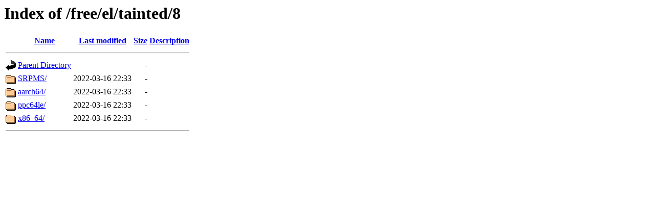

--- FILE ---
content_type: text/html;charset=ISO-8859-1
request_url: https://download1.rpmfusion.org/free/el/tainted/8/?C=D;O=A
body_size: 1554
content:
<!DOCTYPE HTML PUBLIC "-//W3C//DTD HTML 3.2 Final//EN">
<html>
 <head>
  <title>Index of /free/el/tainted/8</title>
 </head>
 <body>
<h1>Index of /free/el/tainted/8</h1>
  <table>
   <tr><th valign="top"><img src="/icons/blank.gif" alt="[ICO]"></th><th><a href="?C=N;O=A">Name</a></th><th><a href="?C=M;O=A">Last modified</a></th><th><a href="?C=S;O=A">Size</a></th><th><a href="?C=D;O=D">Description</a></th></tr>
   <tr><th colspan="5"><hr></th></tr>
<tr><td valign="top"><img src="/icons/back.gif" alt="[PARENTDIR]"></td><td><a href="/free/el/tainted/">Parent Directory</a>       </td><td>&nbsp;</td><td align="right">  - </td><td>&nbsp;</td></tr>
<tr><td valign="top"><img src="/icons/folder.gif" alt="[DIR]"></td><td><a href="SRPMS/">SRPMS/</a>                 </td><td align="right">2022-03-16 22:33  </td><td align="right">  - </td><td>&nbsp;</td></tr>
<tr><td valign="top"><img src="/icons/folder.gif" alt="[DIR]"></td><td><a href="aarch64/">aarch64/</a>               </td><td align="right">2022-03-16 22:33  </td><td align="right">  - </td><td>&nbsp;</td></tr>
<tr><td valign="top"><img src="/icons/folder.gif" alt="[DIR]"></td><td><a href="ppc64le/">ppc64le/</a>               </td><td align="right">2022-03-16 22:33  </td><td align="right">  - </td><td>&nbsp;</td></tr>
<tr><td valign="top"><img src="/icons/folder.gif" alt="[DIR]"></td><td><a href="x86_64/">x86_64/</a>                </td><td align="right">2022-03-16 22:33  </td><td align="right">  - </td><td>&nbsp;</td></tr>
   <tr><th colspan="5"><hr></th></tr>
</table>
</body></html>
